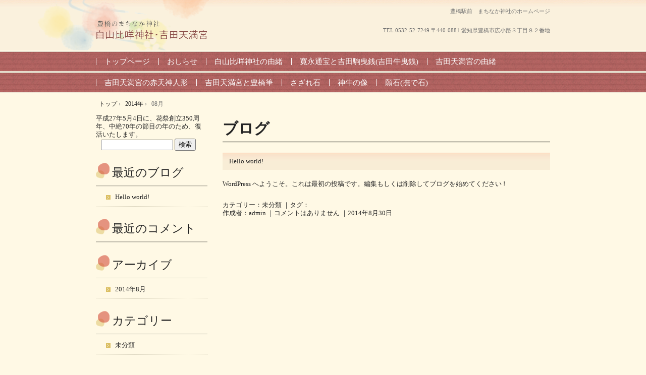

--- FILE ---
content_type: text/html; charset=UTF-8
request_url: http://sirayamahimezinzya-yosidatennmannguu.com/?m=201408
body_size: 15340
content:
<!DOCTYPE html>
<!--[if IE 6]>
<html id="ie6" xmlns="http://www.w3.org/1999/xhtml" lang="ja">
<![endif]-->
<!--[if IE 7]>
<html id="ie7" xmlns="http://www.w3.org/1999/xhtml" lang="ja">
<![endif]-->
<!--[if IE 8]>
<html id="ie8" xmlns="http://www.w3.org/1999/xhtml" lang="ja">
<![endif]-->
<!--[if !(IE 6) | !(IE 7) | !(IE 8)  ]><!-->
<html xmlns="http://www.w3.org/1999/xhtml" lang="ja">
<!--<![endif]-->
	<head>
		<meta charset="UTF-8" />
		<meta name="viewport" content="width=device-width" />
		<title>8月 | 2014 | </title>
		<link rel="stylesheet" href="http://sirayamahimezinzya-yosidatennmannguu.com/wp/wp-content/themes/hpb20140828132631/style.css" type="text/css" />
		<!--[if lt IE 9]>
		<script src="http://sirayamahimezinzya-yosidatennmannguu.com/wp/wp-content/themes/hpb20140828132631/html5.js" type="text/javascript"></script>
		<![endif]-->
		<link rel='dns-prefetch' href='//s.w.org' />
		<script type="text/javascript">
			window._wpemojiSettings = {"baseUrl":"https:\/\/s.w.org\/images\/core\/emoji\/11.2.0\/72x72\/","ext":".png","svgUrl":"https:\/\/s.w.org\/images\/core\/emoji\/11.2.0\/svg\/","svgExt":".svg","source":{"concatemoji":"http:\/\/sirayamahimezinzya-yosidatennmannguu.com\/wp\/wp-includes\/js\/wp-emoji-release.min.js?ver=5.1.19"}};
			!function(e,a,t){var n,r,o,i=a.createElement("canvas"),p=i.getContext&&i.getContext("2d");function s(e,t){var a=String.fromCharCode;p.clearRect(0,0,i.width,i.height),p.fillText(a.apply(this,e),0,0);e=i.toDataURL();return p.clearRect(0,0,i.width,i.height),p.fillText(a.apply(this,t),0,0),e===i.toDataURL()}function c(e){var t=a.createElement("script");t.src=e,t.defer=t.type="text/javascript",a.getElementsByTagName("head")[0].appendChild(t)}for(o=Array("flag","emoji"),t.supports={everything:!0,everythingExceptFlag:!0},r=0;r<o.length;r++)t.supports[o[r]]=function(e){if(!p||!p.fillText)return!1;switch(p.textBaseline="top",p.font="600 32px Arial",e){case"flag":return s([55356,56826,55356,56819],[55356,56826,8203,55356,56819])?!1:!s([55356,57332,56128,56423,56128,56418,56128,56421,56128,56430,56128,56423,56128,56447],[55356,57332,8203,56128,56423,8203,56128,56418,8203,56128,56421,8203,56128,56430,8203,56128,56423,8203,56128,56447]);case"emoji":return!s([55358,56760,9792,65039],[55358,56760,8203,9792,65039])}return!1}(o[r]),t.supports.everything=t.supports.everything&&t.supports[o[r]],"flag"!==o[r]&&(t.supports.everythingExceptFlag=t.supports.everythingExceptFlag&&t.supports[o[r]]);t.supports.everythingExceptFlag=t.supports.everythingExceptFlag&&!t.supports.flag,t.DOMReady=!1,t.readyCallback=function(){t.DOMReady=!0},t.supports.everything||(n=function(){t.readyCallback()},a.addEventListener?(a.addEventListener("DOMContentLoaded",n,!1),e.addEventListener("load",n,!1)):(e.attachEvent("onload",n),a.attachEvent("onreadystatechange",function(){"complete"===a.readyState&&t.readyCallback()})),(n=t.source||{}).concatemoji?c(n.concatemoji):n.wpemoji&&n.twemoji&&(c(n.twemoji),c(n.wpemoji)))}(window,document,window._wpemojiSettings);
		</script>
		<style type="text/css">
img.wp-smiley,
img.emoji {
	display: inline !important;
	border: none !important;
	box-shadow: none !important;
	height: 1em !important;
	width: 1em !important;
	margin: 0 .07em !important;
	vertical-align: -0.1em !important;
	background: none !important;
	padding: 0 !important;
}
</style>
	<link rel='stylesheet' id='wp-block-library-css'  href='http://sirayamahimezinzya-yosidatennmannguu.com/wp/wp-includes/css/dist/block-library/style.min.css?ver=5.1.19' type='text/css' media='all' />
<link rel='stylesheet' id='hpb_social_style-css'  href='http://sirayamahimezinzya-yosidatennmannguu.com/wp/wp-content/plugins/hpbtool/hpb_social.css?ver=5.1.19' type='text/css' media='all' />
<script type='text/javascript' src='http://sirayamahimezinzya-yosidatennmannguu.com/wp/wp-includes/js/jquery/jquery.js?ver=1.12.4'></script>
<script type='text/javascript' src='http://sirayamahimezinzya-yosidatennmannguu.com/wp/wp-includes/js/jquery/jquery-migrate.min.js?ver=1.4.1'></script>
<link rel='https://api.w.org/' href='http://sirayamahimezinzya-yosidatennmannguu.com/index.php?rest_route=/' />
<link rel="EditURI" type="application/rsd+xml" title="RSD" href="http://sirayamahimezinzya-yosidatennmannguu.com/wp/xmlrpc.php?rsd" />
<link rel="wlwmanifest" type="application/wlwmanifest+xml" href="http://sirayamahimezinzya-yosidatennmannguu.com/wp/wp-includes/wlwmanifest.xml" /> 
<meta name="generator" content="WordPress 5.1.19" />
<script type="text/javascript"><!--
jQuery(document).ready(function(){
if (jQuery("[name='hpb_plugin_form']").find("[required]")[0]) {
required_param = "";
jQuery("[name='hpb_plugin_form']").find("[required]").each(function(){
	if(required_param != ""){
		required_param += ","; 
	}
	required_param += jQuery(this).attr("name");
});
inputHidden = jQuery("<input>").attr("type", "hidden").attr("name", "hpb_required").attr("value", required_param);
jQuery("[name='hpb_plugin_form']").append(inputHidden);
}});
--></script>
		<style type="text/css">.recentcomments a{display:inline !important;padding:0 !important;margin:0 !important;}</style>
			</head>
	<body id="hpb-wp-17-41-99" class="archive date">
		<!-- コンテナ -->
		<div id="hpb-container">

			<!-- ヘッダー -->
			<header id="hpb-grobal-header">
				<hgroup id="hpb-header-main">
					<h1><a href="http://sirayamahimezinzya-yosidatennmannguu.com" id="hpb-site-title"></a></h1>
					<h2 id="hpb-site-desc">豊橋駅前　まちなか神社のホームページ</h2>
				</hgroup>
				<div id="hpb-header-extra1">
					<p class="tel"><span>TEL.</span>0532-52-7249</p>
					<p class="address">〒440-0881 愛知県豊橋市広小路３丁目８２番地</p>
				</div>
				<nav id="hpb-main-nav">
					<h3 class="hpb-c-index">メインナビゲーション</h3>
					<div class="menu-mainnav-container"><ul id="menu-mainnav" class="menu"><li id="menu-item-368" class="menu-item menu-item-type-post_type menu-item-object-page menu-item-home menu-item-368"><a href="http://sirayamahimezinzya-yosidatennmannguu.com/">トップページ</a></li>
<li id="menu-item-369" class="menu-item menu-item-type-post_type menu-item-object-page menu-item-369"><a href="http://sirayamahimezinzya-yosidatennmannguu.com/?page_id=6">おしらせ</a></li>
<li id="menu-item-345" class="menu-item menu-item-type-post_type menu-item-object-page menu-item-345"><a href="http://sirayamahimezinzya-yosidatennmannguu.com/?page_id=8">白山比咩神社の由緒</a></li>
<li id="menu-item-348" class="menu-item menu-item-type-post_type menu-item-object-page menu-item-348"><a href="http://sirayamahimezinzya-yosidatennmannguu.com/?page_id=140">寛永通宝と吉田駒曳銭(吉田牛曳銭)</a></li>
<li id="menu-item-352" class="menu-item menu-item-type-post_type menu-item-object-page menu-item-352"><a href="http://sirayamahimezinzya-yosidatennmannguu.com/?page_id=13">吉田天満宮の由緒</a></li>
<li id="menu-item-356" class="menu-item menu-item-type-post_type menu-item-object-page menu-item-356"><a href="http://sirayamahimezinzya-yosidatennmannguu.com/?page_id=17">吉田天満宮の赤天神人形</a></li>
<li id="menu-item-361" class="menu-item menu-item-type-post_type menu-item-object-page menu-item-361"><a href="http://sirayamahimezinzya-yosidatennmannguu.com/?page_id=22">吉田天満宮と豊橋筆</a></li>
<li id="menu-item-363" class="menu-item menu-item-type-post_type menu-item-object-page menu-item-363"><a href="http://sirayamahimezinzya-yosidatennmannguu.com/?page_id=28">さざれ石</a></li>
<li id="menu-item-365" class="menu-item menu-item-type-post_type menu-item-object-page menu-item-365"><a href="http://sirayamahimezinzya-yosidatennmannguu.com/?page_id=31">神牛の像</a></li>
<li id="menu-item-367" class="menu-item menu-item-type-post_type menu-item-object-page menu-item-367"><a href="http://sirayamahimezinzya-yosidatennmannguu.com/?page_id=34">願石(撫で石)</a></li>
</ul></div>				</nav>

				
<!-- breadcrumb list -->
<div id="hpb-breadcrumb-list">
	<div itemscope itemtype="http://data-vocabulary.org/Breadcrumb">
		<a href="http://sirayamahimezinzya-yosidatennmannguu.com" itemprop="url"><span itemprop="title">トップ</span></a>
		&rsaquo;
	</div>
   
			<div itemscope itemtype="http://data-vocabulary.org/Breadcrumb">
			<a href="http://sirayamahimezinzya-yosidatennmannguu.com/?m=2014" itemprop="url"><span itemprop="title">2014年</span></a>
			&rsaquo;
		</div>
		<div>08月</div>
	</div>
<!-- breadcrumb list end -->			</header>


<!-- inner -->
<div id="hpb-inner">

	<!-- content -->
	<div id="hpb-content">
		<!-- title -->
		<div id="hpb-title">
							<h2><a id="hpb-page-title">ブログ</a></h2>
					</div>
		<!-- main -->
		<div id="hpb-main">
			<div class="hpb-viewtype-full hpb-posttype-post">
															<article>
							<header class="hpb-entry-header">
								<h4><a href="http://sirayamahimezinzya-yosidatennmannguu.com/?p=1">Hello world!</a></h4>
							</header>
														<div class="hpb-entry-content"><p>WordPress へようこそ。これは最初の投稿です。編集もしくは削除してブログを始めてください !</p>
</div>
							<footer class="hpb-entry-footer">
								<p class="hpb-postinfo">
																			カテゴリー：<a href="http://sirayamahimezinzya-yosidatennmannguu.com/?cat=1" rel="category">未分類</a>										｜タグ：<br />
										作成者：admin																												｜<a href="http://sirayamahimezinzya-yosidatennmannguu.com/?p=1#respond">コメントはありません</a>
																		｜2014年8月30日								</p>
							</footer>
						</article>
										<nav class="hpb-pagenation">
						<span class="hpb-oldpage"></span>
						<span class="hpb-newpage"></span>
					</nav>
							</div>
		</div>
		<!-- main end -->
	</div>
	<!-- content end -->

	<!-- サイトバー -->
<aside>
	<div id="hpb-sidebar-extra">平成27年5月4日に、花祭創立350周年、中絶70年の節目の年のため、復活いたします。<br />
    </div>
	<ul>
		<li id="search-2" class="widget widget_search"><form role="search" method="get" id="searchform" class="searchform" action="http://sirayamahimezinzya-yosidatennmannguu.com/">
				<div>
					<label class="screen-reader-text" for="s">検索:</label>
					<input type="text" value="" name="s" id="s" />
					<input type="submit" id="searchsubmit" value="検索" />
				</div>
			</form></li>
		<li id="recent-posts-2" class="widget widget_recent_entries">		<h2 class="widgettitle">最近のブログ</h2>
		<ul>
											<li>
					<a href="http://sirayamahimezinzya-yosidatennmannguu.com/?p=1">Hello world!</a>
									</li>
					</ul>
		</li>
<li id="recent-comments-2" class="widget widget_recent_comments"><h2 class="widgettitle">最近のコメント</h2>
<ul id="recentcomments"></ul></li>
<li id="archives-2" class="widget widget_archive"><h2 class="widgettitle">アーカイブ</h2>
		<ul>
				<li><a href='http://sirayamahimezinzya-yosidatennmannguu.com/?m=201408'>2014年8月</a></li>
		</ul>
			</li>
<li id="categories-2" class="widget widget_categories"><h2 class="widgettitle">カテゴリー</h2>
		<ul>
				<li class="cat-item cat-item-1"><a href="http://sirayamahimezinzya-yosidatennmannguu.com/?cat=1" >未分類</a>
</li>
		</ul>
			</li>
<li id="meta-2" class="widget widget_meta"><h2 class="widgettitle">メタ情報</h2>
			<ul>
						<li><a href="http://sirayamahimezinzya-yosidatennmannguu.com/wp/wp-login.php">ログイン</a></li>
			<li><a href="http://sirayamahimezinzya-yosidatennmannguu.com/?feed=rss2">ブログの <abbr title="Really Simple Syndication">RSS</abbr></a></li>
			<li><a href="http://sirayamahimezinzya-yosidatennmannguu.com/?feed=comments-rss2">コメントの <abbr title="Really Simple Syndication">RSS</abbr></a></li>
			<li><a href="https://ja.wordpress.org/" title="Powered by WordPress, state-of-the-art semantic personal publishing platform.">WordPress.org</a></li>			</ul>
			</li>
	</ul>
	<nav id="hpb-sidebar-main-nav">
		<div class="menu-mainnav-container"><ul id="menu-mainnav-1" class="menu"><li class="menu-item menu-item-type-post_type menu-item-object-page menu-item-home menu-item-368"><a href="http://sirayamahimezinzya-yosidatennmannguu.com/">トップページ</a></li>
<li class="menu-item menu-item-type-post_type menu-item-object-page menu-item-369"><a href="http://sirayamahimezinzya-yosidatennmannguu.com/?page_id=6">おしらせ</a></li>
<li class="menu-item menu-item-type-post_type menu-item-object-page menu-item-345"><a href="http://sirayamahimezinzya-yosidatennmannguu.com/?page_id=8">白山比咩神社の由緒</a></li>
<li class="menu-item menu-item-type-post_type menu-item-object-page menu-item-348"><a href="http://sirayamahimezinzya-yosidatennmannguu.com/?page_id=140">寛永通宝と吉田駒曳銭(吉田牛曳銭)</a></li>
<li class="menu-item menu-item-type-post_type menu-item-object-page menu-item-352"><a href="http://sirayamahimezinzya-yosidatennmannguu.com/?page_id=13">吉田天満宮の由緒</a></li>
<li class="menu-item menu-item-type-post_type menu-item-object-page menu-item-356"><a href="http://sirayamahimezinzya-yosidatennmannguu.com/?page_id=17">吉田天満宮の赤天神人形</a></li>
<li class="menu-item menu-item-type-post_type menu-item-object-page menu-item-361"><a href="http://sirayamahimezinzya-yosidatennmannguu.com/?page_id=22">吉田天満宮と豊橋筆</a></li>
<li class="menu-item menu-item-type-post_type menu-item-object-page menu-item-363"><a href="http://sirayamahimezinzya-yosidatennmannguu.com/?page_id=28">さざれ石</a></li>
<li class="menu-item menu-item-type-post_type menu-item-object-page menu-item-365"><a href="http://sirayamahimezinzya-yosidatennmannguu.com/?page_id=31">神牛の像</a></li>
<li class="menu-item menu-item-type-post_type menu-item-object-page menu-item-367"><a href="http://sirayamahimezinzya-yosidatennmannguu.com/?page_id=34">願石(撫で石)</a></li>
</ul></div>	</nav>
	<nav id="hpb-sidebar-sub-nav">
			</nav>
</aside>
</div>
<!-- inner end -->

			<!-- フッター -->
			<footer id="hpb-global-footer">
				<nav id="hpb-sub-nav">
					<h3 class="hpb-c-index">サブナビゲーション</h3>
									</nav>
				<div id="hpb-footer-main">
    白山比咩神社 吉田天満宮　　　愛知県豊橋市広小路三丁目８２番地　　☎０５３２－５２－７２４９
  </div>
				<div class="hpb-wp-login">
					<a href="http://sirayamahimezinzya-yosidatennmannguu.com/wp/wp-login.php">ログイン</a>				</div>
			</footer>

		</div>
		<!-- コンテナ end -->

		<script type='text/javascript' src='http://sirayamahimezinzya-yosidatennmannguu.com/wp/wp-includes/js/wp-embed.min.js?ver=5.1.19'></script>
	</body>
</html>

--- FILE ---
content_type: text/css
request_url: http://sirayamahimezinzya-yosidatennmannguu.com/wp/wp-content/themes/hpb20140828132631/style.css
body_size: 34750
content:
/*
Theme Name: 新しいWordPressサイト1
Author: Homepage Builder
Author URI: http://www.justsystems.com/jp/links/hpb/creator.html?p=hpb17_wp_hpbdash
Description: このテーマは「JustSystems Homepage Builder Version 17.0.1.0 for Windows」によって作成されました。サイト名は「新しいWordPressサイト1」、サイトの公開日時は「2015年05月02日14:25」です。
License URI: license.txt
*/

/* CSS Set Up
++++++++++++++++++++++++++++++++++++++++++++++++++++++++++++++++++++++++++++ */
/* スタイルリセット用 */
html,
body,
div,
span,
object,
iframe,
h1,
h2,
h3,
h4,
h5,
h6,
p,
blockquote,
pre,
abbr,
address,
cite,
code,
del,
dfn,
em,
img,
ins,
kbd,
q,
samp,
small,
strong,
sub,
sup,
var,
b,
i,
dl,
dt,
dd,
ol,
ul,
li,
fieldset,
form,
label,
legend,
table,
caption,
tbody,
tfoot,
thead,
tr,
th,
td,
details,
figcaption,
figure,
menu,
summary,
time,
mark{
	font-size: 1em;
	margin: 0;
	padding: 0;
	border: 0;
	outline: 0;
	vertical-align: baseline;
	background: transparent;
}
ol,
ul{
	list-style: none;
}
blockquote,
q{
	quotes: none;
}
blockquote:before,
blockquote:after,
q:before,
q:after{
	content: '';
	content: none;
}
a{
	margin: 0;
	padding: 0;
	vertical-align: baseline;
	background: transparent;
}
ins{
	background-color: #ff9;
	color: #000;
	text-decoration: none;
}
mark{
	background-color: #ff9;
	color: #000;
	font-style: italic;
	font-weight: bold;
}
del{
	text-decoration: line-through;
}
abbr[title],
dfn[title]{
	border-bottom: 1px dotted;
	cursor: help;
}
table{
	border-collapse: collapse;
	border-spacing: 0;
}
hr{
	display: block;
	height: 1px;
	border: 0;
	border-top: 1px solid #ccc;
	margin: 1em 0;
	padding: 0;
}
input,
select{
	vertical-align: middle;
}
article,
aside,
details,
figcaption,
figure,
footer,
header,
hgroup,
menu,
nav,
section{
	display: block;
}
body{
	min-width: 900px;
	font-family:"ＭＳ Ｐ明朝", "MS PMincho", "ヒラギノ明朝 Pro W3", "Hiragino Mincho Pro", serif;
	font-size: 0.625em;
	line-height: 1.231;
	color: #262626;
	background-color: #FFF9E5;
}
#ie6 body.admin-bar,
#ie7 body.admin-bar{
	background-position: left 28px;
}
/* ベースリンク設定 */
a:link{
	color: #262626;
	text-decoration: none;
}
a:visited{
	color: #262626;
	text-decoration: none;
}
a:hover{
	color: #8F514F;
	text-decoration: underline;
}
a:active{
	color: #262626;
	text-decoration: none;
}
/* レイアウト設定
++++++++++++++++++++++++++++++++++++++++++++++++++++++++++++++++++++++++++++ */
#hpb-container{
	width: 100%;
	position: relative;
}
#hpb-grobal-header{
	color: #717171;
	background-image: url(img/header-back.png);
	background-position: center top;
	background-repeat: repeat-x;
	position: relative;
}
#hpb-inner{
	width: 900px;
	margin-left: auto;
	margin-right: auto;
}
#hpb-content{
	width: 649px;
	font-size: 1.3em;
	float: right;
}
aside{
	width: 221px;
	font-size: 1.3em;
	float: left;
}

#hpb-global-footer{
	width: 100%;
	font-size: 1.2em;
	padding-bottom: 15px;
	background-image: url(img/footer-back.png);
	clear: both;
}

/* ヘッダー領域
++++++++++++++++++++++++++++++++++++++++++++++++++++++++++++++++++++++++++++ */
/* サイトタイトル キャッチフレーズ 要素 */
#hpb-header-main{
	width: 900px;
	margin-left: auto;
	margin-right: auto;
	position: relative;
}

/* サイトタイトル */
#hpb-header-main h1{
	width: 220px;
	height: 50px;
	padding-top: 36px;
	text-indent: -9999em;
	overflow: hidden;
}
#hpb-header-main h1 a{
	width: 220px;
	height: 50px;
	background-image: url(img/logo_1Ec.png);
	background-repeat: no-repeat;
	display: block;
}

/* キャッチフレーズ */
#hpb-header-main #hpb-site-desc{
	width: 900px;
	font-size: 1.1em;
	text-align: right;
	font-weight: normal;
	position: absolute;
	top: 16px;
	left: 0;
}
/* ヘッダー内拡張要素 */
#hpb-header-extra1{
	width: 645px;
	font-size: 1.1em;
	text-align: right;
	margin-left: -195px;
	position: absolute;
	top: 54px;
	left: 50%;
}
#hpb-header-extra1 *{
	display: inline;
}
/* メインメニュー */
#hpb-main-nav{
	width: 100%;
	font-size: 1.5em;
	padding-top: 15px;
	clear: both;
}
.home #hpb-main-nav{
	margin-bottom: 40px;
	padding-top: 320px;
}
#hpb-main-nav .menu,
#hpb-main-nav .menu-mainnav-container{
	background-image: url(img/nav-back.png);
}

#hpb-main-nav ul{
	width: 900px;
	margin-left: auto;
	margin-right: auto;
}

#hpb-main-nav li{
	white-space: nowrap;
	margin-bottom: 2px;
	margin-top: 2px;
	padding-left: 7px;
	padding-right: 7px;
	background-image: url(img/nav-border.png);
	background-position: left center;
	background-repeat: no-repeat;
	float: left;
}
#hpb-main-nav li a{
	color: #FFFFFF;
	padding-bottom: 10px;
	padding-left: 10px;
	padding-right: 10px;
	padding-top: 10px;
	display: block;
}
#hpb-main-nav li a:hover,
#hpb-main-nav li.current-menu-item a,
#hpb-main-nav li.current-menu-ancestor a,
#hpb-main-nav li.current-menu-item:hover a:hover,
#hpb-main-nav li.current-menu-ancestor:hover a:hover{
	text-decoration: none;
	background-image: url(img/nav-hover-back.png);
}

#hpb-main-nav li:hover{
	position: relative;
}

/*-- Nav child --*/
#hpb-main-nav li ul{
	display: none;
}
#hpb-main-nav li:hover > ul{
	width: 200px;
	margin: 0;
	border-left: 1px solid #D5D5D5;
	border-right: 1px solid #D5D5D5;
	background-color: #FFFFFF;
	display: block;
	position: absolute;
	top: 100%;
	left: 0;
	z-index: 9999;
}
#hpb-main-nav li:hover ul li{
	width: 200px;
	margin-bottom: 0;
	border-bottom: 1px solid #D5D5D5;
	padding-bottom: 0;
	padding-left: 0;
	padding-right: 0;
	padding-top: 0;
	background-image: none;
	background-color: #FFFFFF;	
}
#hpb-main-nav li.current-menu-item li a,
#hpb-main-nav li.current-menu-ancestor li a,
#hpb-main-nav li:hover ul li a{
	color: #333333;
	padding-bottom: 10px;
	padding-left: 5px;
	padding-right: 5px;
	padding-top: 10px;
	background-image: none;
	background-color: #FFFFFF;
}
#hpb-main-nav li.current-menu-item:hover li a:hover,
#hpb-main-nav li.current-menu-ancestor:hover li a:hover,
#hpb-main-nav li:hover ul li a:hover{
	color: #333333;
	background-image: none;
	background-color: #EDEDED;
}
/* サイドコンテンツ要素
++++++++++++++++++++++++++++++++++++++++++++++++++++++++++++++++++++++++++++ */
aside .widget{
	margin-bottom: 20px;
}
aside h2,
aside .widgettitle{
	font-size: 1.769em;
	font-weight: normal;
	color: #242424;
	margin-bottom: 12px;
	padding-top: 10px;
	padding-bottom: 14px;
	padding-left: 32px;
	background-image: url(img/side-title-back.png);
	background-position: left bottom;
	background-repeat: no-repeat;
}
aside h2 a,
aside .widgettitle a{
	color: #242424;
}
aside ul ul li{
	word-break: break-all;
	margin-bottom: 10px;
	border-bottom: 1px dotted #DBD5BF;
	padding-bottom: 10px;
	padding-left: 38px;
	padding-right: 10px;
	background-image: url(img/icon-arrow-01.png);
	background-repeat: no-repeat;
	background-position: 20px 0.3em;
}

aside .textwidget{
	word-break: break-all;
	padding-left: 10px;
	padding-right: 10px;
}
aside .textwidget img{
	width: auto !important;
	width: 100%;
	max-width: 100%;
	height: auto;
}
aside ul select{
	width: 199px;
	margin-left: auto;
	margin-right: auto;
	display: block;
}
.widget_calendar #wp-calendar{
	width: 199px;
	margin-left: auto;
	margin-right: auto;
	text-align: center;
}
.widget_calendar #wp-calendar caption,
.widget_calendar #wp-calendar td,
.widget_calendar #wp-calendar th{
	text-align: center;
}
.widget_calendar #wp-calendar caption{
	font-size: 0.917em;
	font-weight: bold;
	padding-bottom: 3px;
	padding-top: 5px;
	text-transform: uppercase;
}
.widget_calendar #wp-calendar th{
	background-color: #F4F4E5;
	border-top: 1px solid #CCCCCC;
	border-bottom: 1px solid #CCCCCC;
	font-weight: bold;
}
.widget_calendar #wp-calendar tfoot td{
	background-color: #F4F4E5;
	border-top: 1px solid #CCCCCC;
	border-bottom: 1px solid #CCCCCC;
}
.widget_search form{
	padding-left: 10px;
	padding-right: 10px;
}
.widget_search label{
	display: none;	
}
.widget_search #s{
	width: 135px;
}
.widget_tag_cloud .tagcloud{
	padding-left: 10px;
	padding-right: 10px;	
}
aside nav{
	display: none;
}
aside .widget_nav_menu ul{
	margin-bottom: 0;
	padding-left: 10px;
	padding-right: 10px;
}
aside .widget_nav_menu ul ul{
	padding-left: 0;
	padding-right: 0;
}
aside .widget_nav_menu ul li{
	margin-bottom: 0;
	border-bottom: none;
	padding-bottom: 0;
	padding-left: 0;
	background-image: none;
}
aside .widget_nav_menu ul li a{
	margin-bottom: 10px;
	border-bottom: 1px dotted #DBD5BF;
	padding-bottom: 10px;
	padding-left: 38px;
	padding-right: 10px;
	background-image: url(img/icon-arrow-01.png);
	background-repeat: no-repeat;
	background-position: 20px 0.3em;
	display: block;
}
aside .widget_nav_menu ul li li a{
	padding-left: 50px;
	background-position: 32px 0.3em;
}
/* 共通要素
++++++++++++++++++++++++++++++++++++++++++++++++++++++++++++++++++++++++++++ */
h3.hpb-c-index{
	display: none;
}
#page-content,
.home .hpb-viewtype-full,
.hpb-viewtype-simple,
.hpb-viewtype-thumbnail,
.hpb-viewtype-date,
.hpb-viewtype-content,
.hpb-viewtype-title,
#hpb-content{
	margin-bottom: 20px;
}

#page-content #toppage-topics h3,
.hpb-viewtype-full h3,
.search .hpb-entry-header h3,
.hpb-viewtype-simple h3,
.hpb-viewtype-thumbnail h3,
.hpb-viewtype-date h3,
.hpb-viewtype-content h3,
.hpb-viewtype-title h3,
.page #hpb-title h2{
	font-size: 2.308em;
	font-weight: normal;
	color: #242424;
	margin-bottom: 20px;
	padding-bottom: 10px;
	padding-top: 10px;
	background-image: url(img/title-border.png);
	background-position: left bottom;
	background-repeat: repeat-x;
}
#page-content #toppage-topics h3,
.hpb-viewtype-full h3 a,
.search .hpb-entry-header h3 a,
.hpb-viewtype-simple h3 a,
.hpb-viewtype-thumbnail h3 a,
.hpb-viewtype-date h3 a,
.hpb-viewtype-content h3 a,
.hpb-viewtype-title h3 a,
.page #hpb-title h2 a{
	color: #242424;
}
.hpb-entry-header,
.hpb-entry-content,
.hpb-entry-footer{
	margin-bottom: 1.5em;
}
#page-content{
	padding-left: 1em;
	padding-right: 1em;
}
.home #page-content{
	padding-left: 0;
	padding-right: 0;
}
/* ページコンテンツ */
#page-content{
	padding-top: 1em;
}
#page-content p,
#page-content ul{
	margin-bottom: 2em;
}
#page-content ul li{
	margin-bottom: 2em;
}
/* すべて */
.home .hpb-viewtype-full .hpb-entry-header h4,
.page .hpb-viewtype-full .hpb-entry-header h4,
.archive .hpb-viewtype-full .hpb-entry-header h4,
.search .hpb-viewtype-full article h4{
	font-weight: normal;
	margin-bottom: 1em;
	padding-bottom: 0.7em;
	padding-left: 1em;
	padding-top: 0.7em;
	background-color: #F9EDD7;
	background-image: url(img/sub-title-back.png);
	background-repeat: repeat-x;
}
.home .hpb-viewtype-full .hpb-entry-header h4 a,
.page .hpb-viewtype-full .hpb-entry-header h4 a,
.archive .hpb-viewtype-full .hpb-entry-header h4 a,
.search .hpb-viewtype-full article h4 a{
	color: #D3503;
}

/* 簡易 */
.hpb-viewtype-simple .hpb-entry-header h4{
	font-weight: normal;
	margin-bottom: 1em;
	padding-bottom: 0.7em;
	padding-left: 1em;
	padding-top: 0.7em;
	background-color: #F9EDD7;
	background-image: url(img/sub-title-back.png);
	background-repeat: repeat-x;
}
.hpb-viewtype-simple .hpb-entry-header h4 a {
	color: #D3503;
}
/* アイキャッチ */
.hpb-viewtype-thumbnail .hpb-entry-header h4{
	font-weight: normal;
	margin-bottom: 1em;
	padding-bottom: 0.7em;
	padding-left: 1em;
	padding-top: 0.7em;
	background-color: #F9EDD7;
	background-image: url(img/sub-title-back.png);
	background-repeat: repeat-x;
}
.hpb-viewtype-thumbnail .hpb-entry-header h4 a {
	color: #D3503;
}
/* 日付 */
.hpb-viewtype-date dl{
	margin-bottom: 1.5em;
	padding-left: 1em;
	padding-right: 1em;
}
.hpb-viewtype-date dl dt{
	padding-bottom: 0.7em;
	padding-left: 30px;
	padding-right: 10px;
	padding-top: 0.7em;
	background-image: url(img/icon-arrow-02.png);
	background-repeat: no-repeat;
	background-position: 1em 1.2em;
	float: left;
	clear: left;
}
.hpb-viewtype-date dl dd{
	padding-bottom: 0.7em;
	padding-left: 10px;
	padding-top: 0.7em;
}
.hpb-entry-thumb{
	margin-bottom: 15px;
}
.hpb-entry-thumb img{
	width: auto !important;
	width: 100%;
	max-width: 100%;
	height: auto;
}

/* コンテンツ */
.hpb-viewtype-content dt{
	font-weight: normal;
	margin-bottom: 1em;
	padding-bottom: 0.7em;
	padding-left: 1em;
	padding-top: 0.7em;
	background-color: #F9EDD7;
	background-image: url(img/sub-title-back.png);
	background-repeat: repeat-x;
}
.hpb-viewtype-content dt a {
	color: #D3503;
}
/* タイトル */
.hpb-viewtype-title ul{
	margin-bottom: 1.5em;
	padding-left: 1em;
	padding-right: 1em;
}
.hpb-viewtype-title ul li{
	padding-bottom: 0.7em;
	padding-left: 30px;
	padding-top: 0.7em;
	background-image: url(img/icon-arrow-02.png);
	background-position: 1em 1.2em;
	background-repeat: no-repeat;
}
/* more リンク */
.hpb-more-entry{
	text-align: right;
	padding-right: 10px;
	clear: both;
}
.hpb-more-entry a{
	color: #FFFFFF;
	padding-left: 5px;
	padding-right: 5px;
	background-color: #DBBF62;
}
/* パンくず */
#hpb-breadcrumb-list{
	width: 900px;
	font-size: 1.2em;
	margin-left: auto;
	margin-right: auto;
	padding-bottom: 14px;
	padding-top: 14px;
	position: relative;
}
#hpb-breadcrumb-list div{
	padding-left: 0.5em;
	display: inline;
}
/* ページナビゲーション */
.hpb-pagenation{
	margin-bottom: 2em;
}
.hpb-oldpage{
	width: 48%;
	float: left;
}
.hpb-newpage{
	width: 48%;
	text-align: right;
	float: right;
}
/* ---- コンテンツ要素 ---- */
#page-content h1,
.hpb-entry-content h1{
	font-size: 1.385em;
	font-weight: normal;
	color: #272727;
	margin-bottom: 0.667em;
	padding-bottom: 0.5em;
	padding-left: 34px;
	padding-top: 0.5em;
	background-image: url(img/title-back.png);
	background-position: left bottom;
	background-repeat:repeat-x;
	clear: both;
}
#page-content h2,
.hpb-entry-content h2{
	font-size: 1.308em;
	font-weight: normal;
	color: #272727;
	margin-bottom: 0.706em;
	padding-bottom: 0.529em;
	padding-left: 34px;
	padding-top: 0.529em;
	background-image: url(img/title-back.png);
	background-position: left bottom;
	background-repeat:repeat-x;
	clear: both;
}
#page-content h3,
.hpb-entry-content h3{
	font-size: 1.231em;
	font-weight: normal;
	color: #272727;
	margin-bottom: 0.857em;
	padding-bottom: 0.563em;
	padding-left: 34px;
	padding-top: 0.563em;
	background-image: url(img/title-back.png);
	background-position: left bottom;
	background-repeat:repeat-x;
	clear: both;
}
.home #page-content #toppage-topics h3{
	padding-left: 0;
}

#page-content h4,
.hpb-entry-content h4{
	font-size: 1.154em;
	font-weight: normal;
	color: #272727;
	margin-bottom: 0.800em;
	padding-bottom: 0.600em;
	padding-left: 34px;
	padding-top: 0.600em;
	background-image: url(img/title-back.png);
	background-position: left bottom;
	background-repeat:repeat-x;
	clear: both;
}
#page-content h5,
.hpb-entry-content h5{
	font-size: 1.077em;
	font-weight: normal;
	color: #272727;
	margin-bottom: 0.857em;
	padding-bottom: 0.643em;
	padding-left: 34px;
	padding-top: 0.643em;
	background-image: url(img/title-back.png);
	background-position: left bottom;
	background-repeat:repeat-x;
	clear: both;
}
#page-content h6,
.hpb-entry-content h6{
	font-size: 1em;
	font-weight: normal;
	color: #272727;
	margin-bottom: 0.923em;
	padding-bottom: 0.692em;
	padding-left: 34px;
	padding-top: 0.692em;
	background-image: url(img/title-back.png);
	background-position: left bottom;
	background-repeat:repeat-x;
	clear: both;
}
#page-content p,
.hpb-entry-content p{
	margin-bottom: 2em;
}
#page-content ul,
.hpb-entry-content ul{
	margin-left: 1em;
	margin-bottom: 1.5em;
}
#page-content ul ul,
.hpb-entry-content ul ul{
	margin-left: 0.30em;
	margin-bottom: 0;
}
#page-content ul li,
.hpb-entry-content ul li{
	padding-top: 0.5em;
	padding-left: 18px;
	padding-top: 0.5em;
	background-image: url(img/icon-arrow-01.png);
	background-position: left 0.7em;
	background-repeat: no-repeat;
}
#page-content ul li li,
.hpb-entry-content ul li li{
	padding-bottom: 0;
}
#page-content ol,
.hpb-entry-content ol{
	margin-left: 1em;
	margin-bottom: 1.5em;
}
#page-content ol ol,
.hpb-entry-content ol ol{
	margin-left: 0.30em;
	margin-bottom: 0;
}
#page-content ol li,
.hpb-entry-content ol li{
	margin-left: 1.5em;
	padding-bottom: 5px;
	padding-top: 5px;
	list-style: decimal;
}
#page-content ol li li,
.hpb-entry-content ol li li{
	padding-bottom: 0;
}
#page-content dl,
.hpb-entry-content dl{
	margin-bottom: 1.5em;
}
#page-content dl dt,
.hpb-entry-content dl dt{
	margin-bottom: 1em;
	border-left: 5px solid #DBBF62;
	padding-bottom: 5px;
	padding-left: 25px;
	padding-right: 10px;
	padding-top: 5px;
	background-color: transparent;
	background-image: none;
}
#page-content dl dd,
.hpb-entry-content dl dd{
	margin-bottom: 1em;
	margin-left: 7em;
}

#page-content hr,
.hpb-entry-content hr{
	margin-bottom: 2em;
	border-top: 1px dashed #CCCCCC;
}
#page-content table,
.hpb-entry-content table{
	width: 100%;
	margin-bottom: 1.5em;
	border-bottom: 1px solid #D8D8D8;
	border-left: 1px solid #D8D8D8;
	border-right: 1px solid #D8D8D8;
	border-top: 1px solid #D8D8D8;
}
#page-content table th,
.hpb-entry-content table th{
	width: auto;
	vertical-align: top;
	text-align: left;
	border-bottom: 1px solid #D8D8D8;
	border-left: 1px solid #D8D8D8;
	border-right: 1px solid #D8D8D8;
	border-top: 1px solid #D8D8D8;
	padding-bottom: 10px;
	padding-left: 10px;
	padding-right: 10px;
	padding-top: 10px;
	background-color: #F6ECCD;
}
#page-content table tbody th,
.hpb-entry-content table tbody th{
	font-weight: normal;
}
#page-content table td,
.hpb-entry-content table td{
	width: auto;
	border-bottom: 1px solid #D8D8D8;
	border-left: 1px solid #D8D8D8;
	border-right: 1px solid #D8D8D8;
	border-top: 1px solid #D8D8D8;
	padding-bottom: 10px;
	padding-left: 10px;
	padding-right: 10px;
	padding-top: 10px;
	background-color: #FFFFFF;
}
#page-content blockquote,
.hpb-entry-content blockquote{
	margin-bottom: 2em;
	padding: 10px;
	background: #F4F4E5;
}
#page-content blockquote p,
.hpb-entry-content blockquote p{
	margin-bottom: 0;
	padding: 10px;
}
/* Alignment */
.alignleft{
	display: inline;
	float: left;
	margin-right: 1.625em;
}
.alignright{
	display: inline;
	float: right;
	margin-left: 1.625em;
}
.aligncenter{
	clear: both;
	display: block;
	margin-left: auto;
	margin-right: auto;
}
/* Images */
#page-content img,
.hpb-entry-content img{
	width: auto !important;
	width: 100%;
	max-width: 100%;
	height: auto;
}
#page-content img.wp-smiley,
.hpb-entry-content img.wp-smiley{
	border: none;
	margin-bottom: 0;
	margin-top: 0;
	padding: 0;
}
img.alignleft,
img.alignright,
img.aligncenter{
	margin-bottom: 1.625em;
}
.wp-caption{
	margin-top: 0.4em;
}
.wp-caption{
	background: #eee;
	margin-bottom: 1.625em;
	max-width: 96%;
	padding: 9px;
}
.wp-caption img{
	display: block;
	margin: 0 auto;
	max-width: 98%;
}
.wp-caption .wp-caption-text,
.gallery-caption{
	color: #666;
	font-family: Georgia, serif;
	font-size: 12px;
}
.wp-caption .wp-caption-text{
	margin-bottom: 0.6em;
	padding: 10px 0 5px 40px;
	position: relative;
}
.wp-caption .wp-caption-text:before{
	color: #666;
	content: '\2014';
	font-size: 14px;
	font-style: normal;
	font-weight: bold;
	margin-right: 5px;
	position: absolute;
	left: 10px;
	top: 7px;
}
#page-content .gallery,
.hpb-entry-content .gallery{
	margin: 0 auto 1.625em;
	clear: both;
}
#page-content dl.gallery-item dt,
.hpb-entry-content dl.gallery-item dt{
	border-left: none;
	border-top: none;
	background-image: none;
}
#page-content .gallery,
.hpb-entry-content .gallery{
	margin: 0 auto 1.625em;
	clear: both;
}
#page-content .gallery a img.attachment-thumbnail,
.hpb-entry-content .gallery a img.attachment-thumbnail{
	margin-left: auto;
	margin-right: auto;
	display: block;
}
#page-content .gallery-columns-4 .gallery-item,
.hpb-entry-content .gallery-columns-4 .gallery-item{
	width: 23%;
	padding-right: 2%;
}
#page-content .gallery-columns-4 .gallery-item img,
.hpb-entry-content .gallery-columns-4 .gallery-item img{
	width: 100%;
	height: auto;
}
/* ---- コメント ---- */
#hpb-comments h3{
	font-size: 1.077em;
	color: #646361;
	margin-bottom: 20px;
	border-left: 5px solid #DBBF62;
	padding-bottom: 10px;
	padding-left: 16px;
	padding-top: 10px;
	background-color: #F3EFE1;
}
/* ---- コメントリスト ---- */
#hpb-comments ul{
	margin-bottom: 1em;
}
#hpb-comments li{
	width: 100%;
	position: relative;
}
#hpb-comments .comment-body{
	border-bottom: 1px dashed #CECECE;
	padding: 12px 4px 12px 65px;
}
#hpb-comments .comment-author{
	font-style: normal;
	display: inline;
}
#hpb-comments .avatar{
	position: absolute;
	top: 17px;
	left: 4px;
}
#hpb-comments cite{
	font-style: normal;
}
#hpb-comments .comment-meta{
	display: inline;
}
#hpb-comments .reply{
	text-align: right;
}
#hpb-comments ol ul .comment-body{
	padding-left: 105px;
}
#hpb-comments ol ul .comment-body .avatar{
	left: 44px;
}
/* お問い合わせ */
table textarea.l{
	width: 99%;
}
table input.m{
	width: 99%;
}
table input.l{
	width: 99%;
}


/* ---- コメントフォーム ---- */
#respond{
	margin-bottom: 1em;
}
#respond h3{
	font-size: 1.077em;
	color: #646361;
	margin-bottom: 20px;
	border-left: 5px solid #DBBF62;
	padding-bottom: 10px;
	padding-left: 16px;
	padding-top: 10px;
	background-color: #F3EFE1;
}
#respond h3 a{
	color: #FFF;
}
#commentform{
	padding: 10px;
}
.comment-notes{
	margin-bottom: 20px;
}
.comment-form-author input,
.comment-form-email input,
.comment-form-url input,
.comment-form-comment textarea{
	margin-bottom: 1em;
	display: block;
}
.comment-notes .required,
.comment-form-author .required,
.comment-form-email .required{
	color: #940303;
}
.comment-form-comment{
	width: 100%;
	margin-bottom: 20px;
	clear: both;
}
.comment-form-comment textarea{
	border: 1px solid #cecece;
}
.form-submit input{
	outline: none;
	border: 1px solid #cecece;
	padding: 10px 15px;
	background: #f3f3f3;
	cursor: pointer;
}
#hpb-comments #respond{
	margin-top: 1em;
}
/* アーカイブ要素
++++++++++++++++++++++++++++++++++++++++++++++++++++++++++++++++++++++++++++ */
.archive #hpb-title{
	font-size: 2.308em;
	font-weight: normal;
	color: #242424;
	margin-bottom: 20px;
	padding-bottom: 10px;
	padding-top: 10px;
	background-image: url(img/title-border.png);
	background-position: left bottom;
	background-repeat: repeat-x;
}
.archive #hpb-title h2{
	margin-bottom: 0;
}
/* Blog */
.blog #hpb-title h2{
	font-size: 2.308em;
	font-weight: normal;
	color: #242424;
	margin-bottom: 20px;
	padding-bottom: 10px;
	padding-top: 10px;
	background-image: url(img/title-border.png);
	background-position: left bottom;
	background-repeat: repeat-x;
}
.blog #hpb-title h2 a{
	color: #242424;
}
.blog .hpb-entry-header h3{
	font-size: 1.077em;
	font-weight: normal;
	margin-bottom: 1em;
	padding-bottom: 0.7em;
	padding-left: 1em;
	padding-top: 0.7em;
	background-color: #F9EDD7;
	background-image: url(img/sub-title-back.png);
	background-repeat: repeat-x;
}
.blog .hpb-entry-header h3 a:hover{
	color: #8F514F;
	text-decoration: underline;
}
/* ---- サーチ用コンテンツ ---- */
.search #hpb-content #hpb-page-title{
	font-size: 2.308em;
	font-weight: normal;
	color: #242424;
	margin-bottom: 20px;
	padding-bottom: 10px;
	padding-top: 10px;
	background-image: url(img/title-border.png);
	background-position: left bottom;
	background-repeat: repeat-x;
	display: block;
}
.search .hpb-entry-header h3{
	font-size: 1.077em;
	font-weight: normal;
	margin-bottom: 1em;
	padding-bottom: 0.7em;
	padding-left: 1em;
	padding-top: 0.7em;
	background-color: #F9EDD7;
	background-image: url(img/sub-title-back.png);
	background-repeat: repeat-x;
}
.search .hpb-entry-header h3 a {
	color: #D3503;
}
/* シングル要素
++++++++++++++++++++++++++++++++++++++++++++++++++++++++++++++++++++++++++++ */
.single .hpb-entry-header{
	margin-bottom: 1.5em;
	margin-left: 0;
	margin-right: 0;
}

.single #hpb-title{
	display: none;
}
.single .hpb-postinfo{
	margin-bottom: 2em;
	clear: both;
}
/* ページナビゲーション */
.single .hpb-pagenation{
	margin-bottom: 2em;
	border-bottom: 1px solid #D8D8D8;
	border-left: 1px solid #D8D8D8;
	border-right: 1px solid #D8D8D8;
	border-top: 1px solid #D8D8D8;
	padding-bottom: 10px;
	padding-left: 10px;
	padding-right: 10px;
	padding-top: 10px;
	background-color: #F6EFDB;
}
.single .hpb-pagenation span{
	display: block;
}
.single .hpb-oldpage{
	width: 100%;
	float: none;
}
.single .hpb-newpage{
	width: 100%;
	text-align: left;
	float: none;
}

/* ページ要素
++++++++++++++++++++++++++++++++++++++++++++++++++++++++++++++++++++++++++++ */
.page #page-content{
	margin-bottom: 0;
}

/* トップページ要素
++++++++++++++++++++++++++++++++++++++++++++++++++++++++++++++++++++++++++++ */
.home #page-content{
	margin-bottom: 20px;
}
.home #hpb-content{
	margin-bottom: 0;
}

.home #hpb-title{
	min-width: 900px;
	width: 100%;
	height: 300px;
	background-color: #34302C;
	overflow: hidden;
	position: absolute;
	top: 100px;
	left: 0;
}
#ie6 .home #hpb-title{
	width: 900px;
	margin-left: -450px;
	left: 50%;
}
.home #hpb-title h2{
	width: 900px;
	height: 300px;
	text-indent: -99999em;
	margin-left: auto;
	margin-right: auto;
	border-top: none;
	border-bottom: none;
	padding-bottom: 0;
	padding-left: 0;
	background-image : url(pic_b028.jpg);
	background-repeat: no-repeat;
	background-position: 0 0;
}

/* フッター領域
++++++++++++++++++++++++++++++++++++++++++++++++++++++++++++++++++++++++++++ */
#hpb-sub-nav{
	padding-bottom: 15px;
	padding-top: 15px;
	background-image: url(img/footer-main-back.png);
	background-repeat: repeat-x;
	background-position: left bottom;
}
#hpb-sub-nav ul{
	width: 900px;
	margin-left: auto;
	margin-right: auto;
}

#hpb-sub-nav li{
	margin-right: 5px;
	display: inline;
}
#hpb-sub-nav li a{
	color: #FFFFFF;
	border-right: 1px solid #FFFFFF;
	padding-right: 10px
;
}
#hpb-footer-main{
	width: 900px;
	color: #FFFFFF;
	margin-left: auto;
	margin-right: auto;
	padding-bottom: 22px;
	padding-top: 22px;
}
.hpb-wp-login{
	width: 900px;
	text-align: right;
	margin-left: auto;
	margin-right: auto;
	padding-top: 1em;
}
.hpb-wp-login a{
	color: #FFFFFF;
}

/* Yahoo!ロコ-地図
++++++++++++++++++++++++++++++++++++++++++++++++++++++++++++++++++++++++++++ */
div[name="HPBMAP"] img{
	max-width: none !important;
}

/* メディアクエリ
++++++++++++++++++++++++++++++++++++++++++++++++++++++++++++++++++++++++++++ */
@media (max-width:480px) { 
	/* レイアウト設定
	++++++++++++++++++++++++++++++++++++++++++++++++++++++++++++++++++++++++++++ */
	body{
		min-width: 100%;
	}
	#hpb-container,
	#hpb-grobal-header,
	#hpb-header-main,
	#hpb-main,
	#hpb-content,
	aside,
	#hpb-global-footer,
	#hpb-sub-nav,
	#hpb-footer-main,
	.hpb-wp-login{
		width: 100%;
		border-left: none;
		border-right: none;
		float: none;
	}
	#hpb-sub-nav,
	#hpb-footer-main,
	.hpb-wp-login{
		width: auto;
	}
	.home #hpb-main{
		margin-top: 0;
	}
	.home aside{
		margin-top: 0;
	}
	#hpb-inner{
		width: auto;
		padding-left: 10px;
		padding-right: 10px;
	}
	#hpb-global-footer{
		height: auto;
		padding-top: 0;
	}
	/* ヘッダー領域
	++++++++++++++++++++++++++++++++++++++++++++++++++++++++++++++++++++++++++++ */
	/* サイトタイトル */
	#hpb-header-main h1{
		margin-bottom: 2em;
		margin-left: auto;
		margin-right: auto;
	}
	/* キャッチフレーズ */
	#hpb-header-main #hpb-site-desc{
		width: auto;
		text-align: center;
		margin-bottom: 1em;
		margin-left: 1em;
		margin-right: 1em;
		position: static;
	}
	/* ヘッダー内拡張要素 */
	#hpb-header-extra1{
		width: auto;
		text-align: center;
		margin-bottom: 1em;
		margin-left: 1em;
		margin-right: 1em;
		position: static;
	}
	/* メインメニュー */
	#hpb-main-nav{
		width: 100%;
		font-size: 1.2em;
		border-top: 1px solid #D5D5D5;
		padding-top: 0;
		display: none;
	}
	.home #hpb-main-nav{
		margin-top: 176px;
		padding-top: 0;
		display: block;
	}
	#hpb-main-nav .menu,
	#hpb-main-nav .menu-mainnav-container{
		background-image: none;
	}
	#hpb-main-nav ul{
		width: 100%;
		border-top: none;
		border-bottom: none;
		padding-top: 0.5em;

	}
	#hpb-main-nav li{
		width: 240px;
		text-align: left;
		margin-bottom: 0.5em;
		margin-left: auto;
		margin-right: auto;
		padding-bottom: 0;
		padding-left: 0;
		padding-right: 0;
		padding-top: 0;
		background-image: none;
		float: none;
		display: block;
		margin-bottom: 5px;
		margin-top: 5px;
	}
	#hpb-main-nav li a{
		color: #535353;
		padding-bottom: 0;
		padding-left: 1em;
		padding-right: 0;
		padding-top: 0;
		background-image: url(img/icon-arrow-01.png);
		background-position: left center;
		background-repeat: no-repeat;
		display: inline;

	}
	#hpb-main-nav li a:hover,
	#hpb-main-nav li.current-menu-item a{
		background-image: url(img/icon-arrow-01.png);
		background-color: transparent;
	}

	#hpb-main-nav li:hover{
		background-color: transparent;
		position: static;
	}
	#hpb-main-nav li.current-menu-item a,
	#hpb-main-nav li.current-menu-ancestor a,
	#hpb-main-nav li.current-menu-item:hover a:hover,
	#hpb-main-nav li.current-menu-ancestor:hover a:hover,
	#hpb-main-nav li:hover a{
		color: #D3503C;
		background-image: url(img/icon-arrow-01.png);
		background-color: transparent;
	}

	/*-- Nav child --*/
	#hpb-main-nav li ul,
	#hpb-main-nav li:hover > ul{
		width: 100%;
		margin-left: 1em;
		border-left: none;
		border-right: none;
		background-color: transparent;
		display: block;
		position: static;
	}
	#hpb-main-nav li ul li{
		margin-bottom: 5px;
	}
	#hpb-main-nav li:hover ul li{
		width: 100%;
		margin-bottom: 5px;
		border-bottom: none;
		background-color: transparent;
	}
	#hpb-main-nav li:hover ul li a{
		color: #535353;
		padding-left: 1em;
		padding-right: 0;
		background-image: url(img/icon-arrow-01.png);
		background-color: transparent;
	}
	#hpb-main-nav li:hover ul li a:hover{
		color: #D3503C;
		background-image: url(img/icon-arrow-01.png);
		background-color: transparent;
	}

	/* サイドコンテンツ要素
	++++++++++++++++++++++++++++++++++++++++++++++++++++++++++++++++++++++++++++ */
	aside nav{
		display: block;
	}
	aside nav ul{
		margin-bottom: 0;
		padding-left: 10px;
		padding-right: 10px;
	}
	aside nav ul ul{
		padding-left: 0;
		padding-right: 0;
	}
	aside nav ul li{
		margin-bottom: 0;
		border-bottom: none;
		padding-bottom: 0;
		padding-left: 0;
		background-image: none;
	}
	aside nav ul li a{
		margin-bottom: 10px;
		border-bottom: 1px dotted #DBD5BF;
		padding-bottom: 10px;
		padding-left: 38px;
		padding-right: 10px;
		background-image: url(img/icon-arrow-01.png);
		background-repeat: no-repeat;
		background-position: 20px 0.3em;
		display: block;
	}
	aside nav ul li li a{
		padding-left: 50px;
		background-position: 32px 0.3em;
	}
	.home aside nav{
		display: none;
	}

	/* 共通要素
	++++++++++++++++++++++++++++++++++++++++++++++++++++++++++++++++++++++++++++ */
	/* 日付 */
	.hpb-viewtype-date dl dt{
		float: none;
	}
	.hpb-viewtype-date dl dd{
		margin-left: 0.5em;
	}
	/* パンくず */
	#hpb-breadcrumb-list{
		width: 100%;
		border-left: none;
		border-right: none;
	}
	/* トップページ要素
	++++++++++++++++++++++++++++++++++++++++++++++++++++++++++++++++++++++++++++ */
	.home #hpb-title{
		min-width: 100%;
		width: 100%;
		background-color: inherit;
		height: 153px;
		top: 166px;
	}
	.home #hpb-title h2{
		width: auto;
		margin: 0 10px;
		-webkit-background-size: contain;
		background-size: contain;
		display: block;
	}
	/* ---- コンテンツ要素 ---- */
	#page-content pre,
	#page-content code,
	.hpb-entry-content pre,
	.hpb-entry-content code{
		max-width: 480px;
		word-break: break-all;
		overflow: auto;
	}
	/* ---- コメントフォーム ---- */
	.comment-form-comment textarea{
		width: 100%;
	}
	/* フッター領域
	++++++++++++++++++++++++++++++++++++++++++++++++++++++++++++++++++++++++++++ */
	#hpb-sub-nav{
		padding-left: 1.5em;
		padding-top: 1em;
		display: none;
	}
	#hpb-global-footer h3.hpb-c-index{
		width: auto;
	}
	#hpb-sub-nav ul{
		width: auto;
	}
	#hpb-sub-nav li{
		display: block;
	}
	#hpb-sub-nav li a{
		border-right: none;
		padding-left: 18px;
		padding-right: 10px;
		background-image: url(img/icon-arrow-01.png);
		background-position: left center;
		background-repeat: no-repeat;
	}
	.home #hpb-sub-nav{
		display: block;
	}
	#hpb-footer-main{
		width: auto;
	}
	#hpb-footer-main p,
	#hpb-footer-main div{
		width: auto;
		padding-left: 10px;
		padding-right: 10px;
	}
	.hpb-wp-login{
		margin-top: 1em;
	}
	.hpb-wp-login a{
		padding-right: 1em;
	}
}
@media (max-width:320px) { 
	.home #hpb-main-nav{
		margin-top: 110px;
	}
	.home #hpb-title{
		height: 100px;
	}
}
/* その他
++++++++++++++++++++++++++++++++++++++++++++++++++++++++++++++++++++++++++++ */
/* clearfix */
#hpb-grobal-header:after,
#hpb-main-nav ul:after,
#hpb-inner:after,
.hpb-viewtype-thumbnail:after,
.hpb-viewtype-date dl:after,
#page-content dl:after,
.hpb-entry-content dl:after,
.hpb-pagenation:after,
#hpb-content:after{
	content: "";
	display: table;
	clear: both;
}
#hpb-grobal-header,
#hpb-main-nav ul,
#hpb-inner,
.hpb-viewtype-thumbnail,
.hpb-viewtype-date dl,
#page-content dl,
.hpb-entry-content dl,
.hpb-pagenation,
#hpb-content { /zoom: 1 }